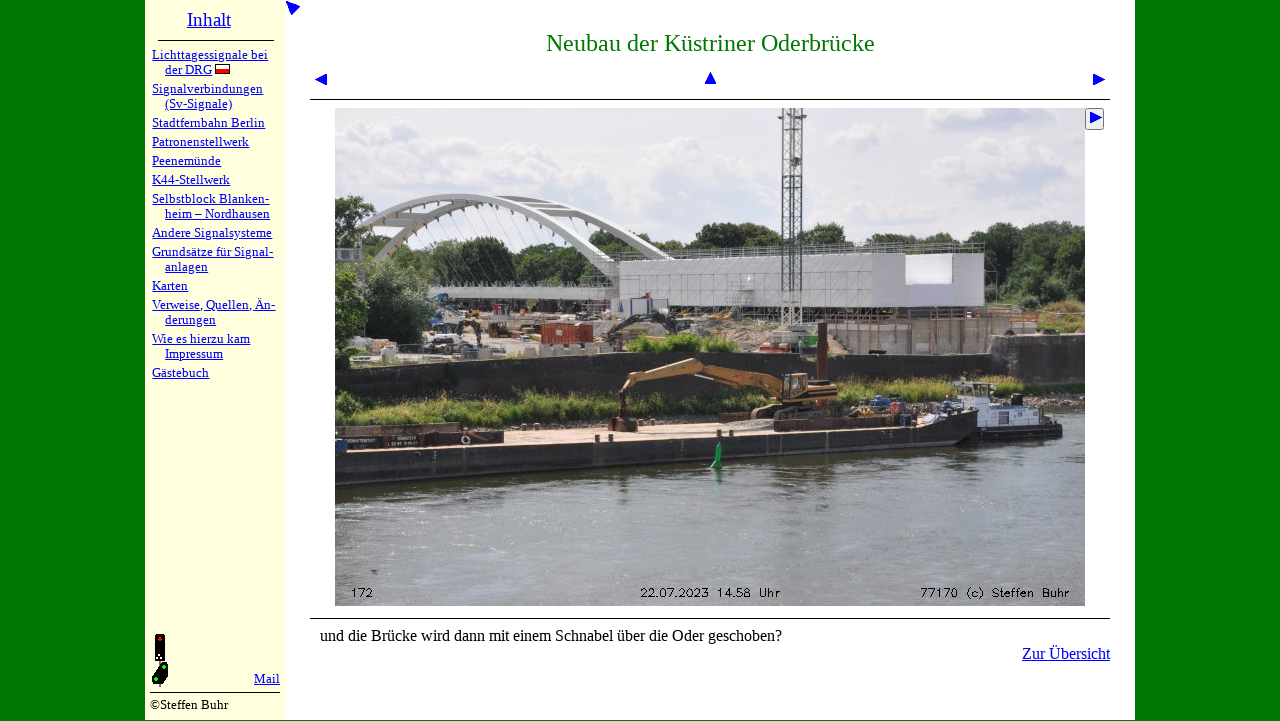

--- FILE ---
content_type: text/html; charset=UTF-8
request_url: https://blocksignal.de/index.php?w=fot&s=oderbruecke&d&nr=172&b=0
body_size: 2025
content:
<!DOCTYPE HTML>
<!-- Copyright Steffen Buhr -->
<html lang="de"><head><base target="_top">
<meta http-equiv="content-type" content="text/html; charset=UTF-8">
<meta name="viewport" content="width=device-width, height=device-height, initial-scale=1.0">
<meta name="generator" content="bluefish 1.0.2">
<meta name="author" content="Steffen Buhr">
<meta name="description" content="Beschreibung einiger interessanter sicherungstechnischer Projekte, Grundsätze für Signalanlagen, Stadtpläne Berlin, Karte des Deutschen Reichs, Karten einiger RBD, Karten des deutschen Eisenbahnnetzes">
<meta name="robots" content="index, follow">
<meta name="keywords" content="Mast, Betonmast, Betonmaste, Doppelmast, Schleuderbeton, Schleuderbeton, Fotosuche, Schlesien, Breslau, Wrocław, Hermsdorf, Jerzmanki, Nikolausdorf, Mikułowa, Königszelt, Jaworzyna Śląska">
<title>Fotoserien &ndash; www.blocksignal.de</title>
<link rel="canonical" href="https://www.blocksignal.de/index.php?w=fot">
<link rel="stylesheet" type="text/css" href="/allgem.css">
<link rel="stylesheet" type="text/css" href="/menud.css">
<link rel="stylesheet" type="text/css" href="/fot.css"><style><!--
#inha { padding: 0 25px; }
#inhm { left: -25px; }
@media only all and (min-width: 850px) { #inha { max-width: 800px;	width: calc(100% - 190px); } }
@media only all and (max-width: 850px) { #inha { width: calc(100% - 50px); } } --></style>
<link rel="stylesheet" href="/druck.css" media="print">
</head><body>
<div id="rand">
<div id="navh" onclick="">
<div id="navi"><ul id="navl">
<li><h2 class="h2i"><a href="index.php?w=ind&amp;d" title="Zur Startseite">Inhalt</a></h2></li>
<li><hr class="hr1"></li>
<li class="ho"><a href="stw/stw.php?w=drg&amp;d">Lichtta&shy;ges&shy;sig&shy;na&shy;le bei der DRG</a> <a href="stw/stw.php?w=drp&amp;d"><img src="pix/plk.gif" width="15" height="10" alt="polnische Flagge - zum polnischen Text / do tekstu polskiego" title="do tekstu polskiego / zum polnischen Text"></a></li>
<li class="ho"><a href="stw/stw.php?w=sv1&amp;d">Signalver&shy;bin&shy;dun&shy;gen (Sv-Sig&shy;na&shy;le)</a></li>
<li class="ho"><a href="stw/stw.php?w=sfb&amp;d">Stadtfern&shy;bahn Ber&shy;lin</a></li>
<li class="ho"><a href="stw/stw.php?w=pat&amp;d">Patronen&shy;stell&shy;werk</a></li>
<li class="ho"><a href="stw/stw.php?w=pee&amp;d">Peenem&uuml;n&shy;de</a></li>
<li class="ho"><a href="stw/stw.php?w=k44&amp;d">K44-Stell&shy;werk</a></li>
<li class="ho"><a href="stw/stw.php?w=sgh&amp;d">Selbstblock Blan&shy;ken&shy;heim&nbsp;&ndash; Nord&shy;hau&shy;sen</a></li>
<li class="ho"><a href="stw/stw.php?w=and1&amp;d">Andere Sig&shy;nal&shy;sy&shy;ste&shy;me</a></li>
<li class="ho"><a href="gs/gs.php?w=vw&amp;d">Grunds&auml;t&shy;ze f&uuml;r Sig&shy;nal&shy;an&shy;la&shy;gen</a></li>
<li class="ho"><a href="krt/f.php?k=vw&amp;d">Karten</a></li>
<li class="ho"><a href="stw/stw.php?w=ver&amp;d">Verweise, Quel&shy;len, &Auml;n&shy;de&shy;run&shy;gen</a></li>
<li class="ho"><a href="stw/stw.php?w=wie&amp;d">Wie es hier&shy;zu kam</a><br><a href="stw/stw.php?w=wie&amp;d#im">Impres&shy;sum</a></li>
<li class="ho"><a href="gb/gb.php?&amp;d">G&auml;ste&shy;buch</a></li>
<li><hr class="hr2 livd"></li>
<li class="ho livd"><a href="index.php?w=fot&amp;s=oderbruecke&amp;nr=172&amp;d">Zur Desktop-Version</a></li>
</ul></div><!-- navi -->
<div id="logo"><div id="dlog"><div id="dlol"><a href="/stw/stw.php?w=sfb"><img src="/pix/ico.gif" width="20" height="55" alt="Stadtfernbahnsignal" title="Stadtfernbahnsignal"></a></div><div id="dlor"><a href="&#109;&#97;&#105;&#x6C;&#116;&#111;&#58;&#115;&#x62;&#107;&#64;&#98;&#108;o&#99;&#107;&#x73;&#105;&#x67;&#110;&#97;l&#46;&#100;&#101;">Mail</a></div></div><div id="dlou"><hr><span>©Steffen Buhr</span></div>
</div><!-- logo -->
</div><!-- navh -->
<div id="inha">
<div id="inhm"><a href="index.php?w=fot&amp;s=oderbruecke&amp;nr=172&amp;m" title="Navigation ausblenden (Mobile-Version)">
<img src="/pix/11.gif" width="15" height="15" alt="blauer Pfeil nach links oben"></a></div>
<div id="oben"></div><!-- <div id="noben"><a href="#oben"><img src="/pix/12.gif" width="15" height="15"></a></div> -->
<h2>Neubau der Küstriner Oderbrücke</h2><div class="b25 tze">
<a href="index.php?w=fot&amp;s=oderbruecke&amp;d&amp;nr=171&amp;b=0">
<img src="/pix/21.gif" width="15" height="15" alt="zurück" title="zurück"></a></div>
<div class="b90 tze"><a href="index.php?w=fot&amp;s=oderbruecke&amp;d&amp;nr=l172&amp;a=0#ank">
<img src="/pix/12.gif" width="15" height="15" alt="zur Übersicht" title="zur Übersicht"></a></div>
<div class="b25 tze">
<a href="index.php?w=fot&amp;s=oderbruecke&amp;d&amp;nr=173&amp;b=0" accesskey="n">
<img src="/pix/23.gif" width="15" height="15" alt="manuell weiter" title="manuell weiter"></a>
</div>
<div class="b99"><hr size="1"></div>
<div class="b25"></div>
<div id="deb" class="b90 tze"><a id="aeb" href="index.php?w=fot&amp;s=oderbruecke&amp;d&amp;nr=l172&amp;a=0#ank">
<img src="fs/oderbruecke/172.jpg" border="0"  alt="Bild 172 – Klick: Zurück zur Übersicht" title="Bild 172 – Klick: Zurück zur Übersicht" style=" width: 100%; max-width: 750px; height: auto;" class="foto"></a>
</div><div class="b25">
<form action="index.php" method="get"><input type="hidden" name="w" value="fot"><input type="hidden" name="s" value="oderbruecke"><input type="hidden" name="nr" value="173"><input type="hidden" name="t" value="0"><input type="hidden" name="m"><button type="submit" title="selbsttätig weiter&nbsp;…"><img src="/pix/23.gif" border="0" width="15" height="15" alt=""></button></form>
</div>
<div class="b99"><hr size="1"></div>
<div class="tju">und die Brücke wird dann mit ei­nem Schna­bel über die Oder ge­scho­ben?</div>
<div class="tre"><a href="index.php?w=fot&amp;s=oderbruecke&amp;d&amp;nr=l172&amp;a=0#ank">Zur Übersicht</a></div>
</div><!-- inha -->
</div><!-- rand -->
</body></html>
